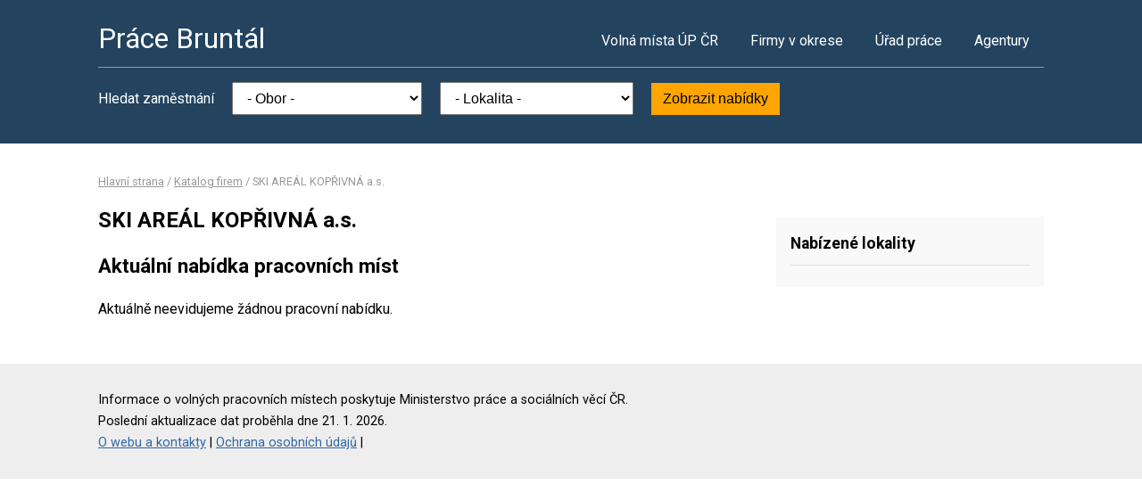

--- FILE ---
content_type: text/html; charset=UTF-8
request_url: https://www.pracebruntal.cz/firma-26864924
body_size: 1976
content:
<!DOCTYPE html>
<html lang="cs">
<head>
	<script async src="https://www.googletagmanager.com/gtag/js?id=UA-44232967-11"></script><script>window.dataLayer=window.dataLayer||[];function gtag(){dataLayer.push(arguments)};gtag('js',new Date());gtag('config','UA-44232967-11');</script>
	<meta charset="utf-8">
	<title>SKI AREÁL KOPŘIVNÁ a.s. – volná pracovní místa</title>
	<meta name="description" content="">
	<meta name="viewport" content="width=device-width,initial-scale=1">
	<meta name="robots" content="index,follow">
	<link rel="canonical" href="https://www.pracebruntal.cz/firma-26864924">
			<link href="https://fonts.googleapis.com/css?family=Roboto:400,400i,700,700i" rel="stylesheet"> 
	<link rel="stylesheet" href="/assets/css/prace.css" type="text/css">
	<script type="application/ld+json">{"@context":"http://schema.org","@type":"BreadcrumbList","itemListElement":[{"@type":"ListItem","position":1,"name":"Hlavní strana","item":"https://www.pracebruntal.cz/"},{"@type":"ListItem","position":2,"name":"Katalog firem","item":"https://www.pracebruntal.cz/firmy"},{"@type":"ListItem","position":3,"name":"SKI AREÁL KOPŘIVNÁ a.s.","item":"https://www.pracebruntal.cz/firma-26864924"}]}</script>	<script src="https://ssp.seznam.cz/static/js/ssp.js"></script>
</head>
<body>

<div class="layout">

<div class="head">
<div class="container">

	<div class="title">
		<strong><a href="/">Práce Bruntál</a></strong>
	</div>

	<div class="nav">
		<ul>
			<li><a href="/volna-mista">Volná místa ÚP ČR</a></li>
			<li><a href="/firmy">Firmy v okrese</a></li>
			<li><a href="/urad-prace">Úřad práce</a></li>
			<li class="last"><a href="/agentury">Agentury</a></li>
		</ul>
	</div><!--/nav-->

	<div class="clearfix"></div>

		<div class="filter">
		<form action="/volna-mista" method="get">
			<strong>Hledat zaměstnání</strong>
			<select name="k"><option value="">- Obor -</option><option value="1">Administrativa</option>
<option value="2">Doprava</option>
<option value="3">Finance</option>
<option value="4">Informační technologie</option>
<option value="6">Kultura a sport</option>
<option value="7">Management</option>
<option value="8">Obchod a cestovní ruch</option>
<option value="9">Obrana a ochrana</option>
<option value="5">Právo</option>
<option value="14">Služby</option>
<option value="10">Stavebnictví</option>
<option value="11">Věda a výzkum</option>
<option value="12">Výchova a vzdělávání</option>
<option value="13">Výroba a provoz</option>
<option value="15">Zdravotnictví</option>
<option value="16">Zemědělství a lesnictví</option>
</select>
			<select name="o"><option value="">- Lokalita -</option><option value="597198">Bílčice</option>
<option value="597180">Bruntál</option>
<option value="597287">Dolní Moravice</option>
<option value="597317">Dvorce</option>
<option value="597325">Heřmanovice</option>
<option value="551872">Hlinka</option>
<option value="597350">Horní Benešov</option>
<option value="597368">Horní Město</option>
<option value="597449">Jindřichov</option>
<option value="597473">Karlova Studánka</option>
<option value="597481">Karlovice</option>
<option value="597520">Krnov</option>
<option value="597554">Lichnov</option>
<option value="551996">Ludvíkov</option>
<option value="597601">Malá Morávka</option>
<option value="597635">Město Albrechtice</option>
<option value="551732">Moravskoslezský Kočov</option>
<option value="597716">Osoblaha</option>
<option value="597783">Rýmařov</option>
<option value="597791">Ryžoviště</option>
<option value="551911">Stará Ves</option>
<option value="551767">Staré Město</option>
<option value="597872">Světlá Hora</option>
<option value="597881">Svobodné Heřmanice</option>
<option value="597937">Úvalno</option>
<option value="551694">Velká Štáhle</option>
<option value="597961">Vrbno pod Pradědem</option>
<option value="597988">Zátor</option>
</select>
			<button type="submit">Zobrazit nabídky</button>
		</form>
	</div>
	
</div>
</div><!--/head-->


<div class="content">
<div class="container">


<div class="bc">
			<a href="/">Hlavní strana</a>		/			<a href="/firmy">Katalog firem</a>		/			<span>SKI AREÁL KOPŘIVNÁ a.s.</span>			</div>

<div class="main">
<div class="cont">

<!--Sklik-kontext-start -->

	<h1>SKI AREÁL KOPŘIVNÁ a.s.</h1>
	<h2>Aktuální nabídka pracovních míst</h2>
	<p>Aktuálně neevidujeme žádnou pracovní nabídku.</p>



<!--Sklik-kontext-stop -->

</div>
</div><!--/main-->

<div class="side">


<div class="side-box">
	<h4>Nabízené lokality</h4>
	<ul>
			</ul>
</div>

	



</div><!--/side-->

<div class="clearfix"></div>

</div><!--/container-->
</div><!--/content-->

<div class="foot">
<div class="container">
	Informace o volných pracovních místech poskytuje Ministerstvo práce a sociálních věcí ČR.<br>
	Poslední aktualizace dat proběhla dne 21. 1. 2026.<br>
	<a href="/owebu">O webu a kontakty</a>
	| <a href="/owebu">Ochrana osobních údajů</a>
	| </div>
</div>

</div><!--/layout-->


</body>
</html>